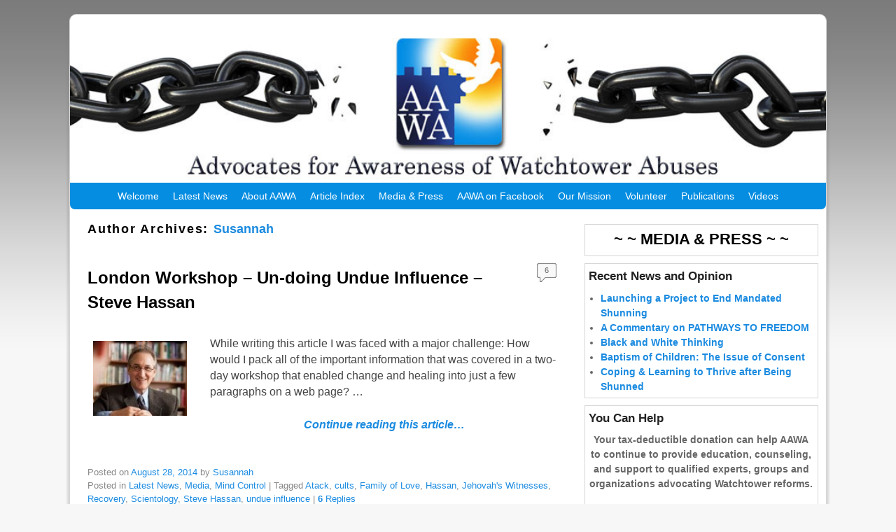

--- FILE ---
content_type: text/html; charset=UTF-8
request_url: https://www.aawa.co/author/susannah/
body_size: 12994
content:
<!DOCTYPE html>
<!--[if IE 7]>	<html id="ie7" lang="en-US"> <![endif]-->
<!--[if IE 8]>	<html id="ie8" lang="en-US"> <![endif]-->
<!--[if IE 9]>	<html id="ie9" lang="en-US"> <![endif]-->
<!--[if !(IE 6) | !(IE 7) | !(IE 8) ] | !(IE 9) ><!-->	<html lang="en-US"> <!--<![endif]-->
<head>
<meta charset="UTF-8" />
<meta name='viewport' content='width=device-width, initial-scale=1.0, maximum-scale=2.0, user-scalable=yes' />
<title>Susannah | AAWA.co</title>

<link rel="profile" href="http://gmpg.org/xfn/11" />
<link rel="pingback" href="https://www.aawa.co/xmlrpc.php" />
<!--[if lt IE 9]>
<script src="https://www.aawa.co/wp-content/themes/weaver-ii-pro/js/html5.js" type="text/javascript"></script>
<![endif]-->

<script type="text/javascript">var weaverIsMobile=false;var weaverIsSimMobile=false;var weaverIsStacked=false;var weaverThemeWidth=1080;var weaverMenuThreshold=640;var weaverHideMenuBar=false;var weaverMobileDisabled=false;var weaverFlowToBottom=false;var weaverHideTooltip=false;var weaverUseSuperfish=false;</script>
<meta name='robots' content='max-image-preview:large' />
<link rel="alternate" type="application/rss+xml" title="AAWA.co &raquo; Feed" href="https://www.aawa.co/feed/" />
<link rel="alternate" type="application/rss+xml" title="AAWA.co &raquo; Comments Feed" href="https://www.aawa.co/comments/feed/" />
<link rel="alternate" type="application/rss+xml" title="AAWA.co &raquo; Posts by Susannah Feed" href="https://www.aawa.co/author/susannah/feed/" />
<style id='wp-img-auto-sizes-contain-inline-css' type='text/css'>
img:is([sizes=auto i],[sizes^="auto," i]){contain-intrinsic-size:3000px 1500px}
/*# sourceURL=wp-img-auto-sizes-contain-inline-css */
</style>
<link rel='stylesheet' id='weaverii-main-style-sheet-css' href='https://www.aawa.co/wp-content/themes/weaver-ii-pro/style.min.css?ver=2.2.2' type='text/css' media='all' />
<link rel='stylesheet' id='weaverii-mobile-style-sheet-css' href='https://www.aawa.co/wp-content/themes/weaver-ii-pro/style-mobile.min.css?ver=2.2.2' type='text/css' media='all' />
<link rel='stylesheet' id='weaverii-style-sheet-css' href='https://www.aawa.co/wp-content/uploads/weaverii-subthemes/style-weaverii.css?ver=246' type='text/css' media='all' />
<style id='wp-emoji-styles-inline-css' type='text/css'>

	img.wp-smiley, img.emoji {
		display: inline !important;
		border: none !important;
		box-shadow: none !important;
		height: 1em !important;
		width: 1em !important;
		margin: 0 0.07em !important;
		vertical-align: -0.1em !important;
		background: none !important;
		padding: 0 !important;
	}
/*# sourceURL=wp-emoji-styles-inline-css */
</style>
<style id='wp-block-library-inline-css' type='text/css'>
:root{--wp-block-synced-color:#7a00df;--wp-block-synced-color--rgb:122,0,223;--wp-bound-block-color:var(--wp-block-synced-color);--wp-editor-canvas-background:#ddd;--wp-admin-theme-color:#007cba;--wp-admin-theme-color--rgb:0,124,186;--wp-admin-theme-color-darker-10:#006ba1;--wp-admin-theme-color-darker-10--rgb:0,107,160.5;--wp-admin-theme-color-darker-20:#005a87;--wp-admin-theme-color-darker-20--rgb:0,90,135;--wp-admin-border-width-focus:2px}@media (min-resolution:192dpi){:root{--wp-admin-border-width-focus:1.5px}}.wp-element-button{cursor:pointer}:root .has-very-light-gray-background-color{background-color:#eee}:root .has-very-dark-gray-background-color{background-color:#313131}:root .has-very-light-gray-color{color:#eee}:root .has-very-dark-gray-color{color:#313131}:root .has-vivid-green-cyan-to-vivid-cyan-blue-gradient-background{background:linear-gradient(135deg,#00d084,#0693e3)}:root .has-purple-crush-gradient-background{background:linear-gradient(135deg,#34e2e4,#4721fb 50%,#ab1dfe)}:root .has-hazy-dawn-gradient-background{background:linear-gradient(135deg,#faaca8,#dad0ec)}:root .has-subdued-olive-gradient-background{background:linear-gradient(135deg,#fafae1,#67a671)}:root .has-atomic-cream-gradient-background{background:linear-gradient(135deg,#fdd79a,#004a59)}:root .has-nightshade-gradient-background{background:linear-gradient(135deg,#330968,#31cdcf)}:root .has-midnight-gradient-background{background:linear-gradient(135deg,#020381,#2874fc)}:root{--wp--preset--font-size--normal:16px;--wp--preset--font-size--huge:42px}.has-regular-font-size{font-size:1em}.has-larger-font-size{font-size:2.625em}.has-normal-font-size{font-size:var(--wp--preset--font-size--normal)}.has-huge-font-size{font-size:var(--wp--preset--font-size--huge)}.has-text-align-center{text-align:center}.has-text-align-left{text-align:left}.has-text-align-right{text-align:right}.has-fit-text{white-space:nowrap!important}#end-resizable-editor-section{display:none}.aligncenter{clear:both}.items-justified-left{justify-content:flex-start}.items-justified-center{justify-content:center}.items-justified-right{justify-content:flex-end}.items-justified-space-between{justify-content:space-between}.screen-reader-text{border:0;clip-path:inset(50%);height:1px;margin:-1px;overflow:hidden;padding:0;position:absolute;width:1px;word-wrap:normal!important}.screen-reader-text:focus{background-color:#ddd;clip-path:none;color:#444;display:block;font-size:1em;height:auto;left:5px;line-height:normal;padding:15px 23px 14px;text-decoration:none;top:5px;width:auto;z-index:100000}html :where(.has-border-color){border-style:solid}html :where([style*=border-top-color]){border-top-style:solid}html :where([style*=border-right-color]){border-right-style:solid}html :where([style*=border-bottom-color]){border-bottom-style:solid}html :where([style*=border-left-color]){border-left-style:solid}html :where([style*=border-width]){border-style:solid}html :where([style*=border-top-width]){border-top-style:solid}html :where([style*=border-right-width]){border-right-style:solid}html :where([style*=border-bottom-width]){border-bottom-style:solid}html :where([style*=border-left-width]){border-left-style:solid}html :where(img[class*=wp-image-]){height:auto;max-width:100%}:where(figure){margin:0 0 1em}html :where(.is-position-sticky){--wp-admin--admin-bar--position-offset:var(--wp-admin--admin-bar--height,0px)}@media screen and (max-width:600px){html :where(.is-position-sticky){--wp-admin--admin-bar--position-offset:0px}}

/*# sourceURL=wp-block-library-inline-css */
</style><style id='global-styles-inline-css' type='text/css'>
:root{--wp--preset--aspect-ratio--square: 1;--wp--preset--aspect-ratio--4-3: 4/3;--wp--preset--aspect-ratio--3-4: 3/4;--wp--preset--aspect-ratio--3-2: 3/2;--wp--preset--aspect-ratio--2-3: 2/3;--wp--preset--aspect-ratio--16-9: 16/9;--wp--preset--aspect-ratio--9-16: 9/16;--wp--preset--color--black: #000000;--wp--preset--color--cyan-bluish-gray: #abb8c3;--wp--preset--color--white: #ffffff;--wp--preset--color--pale-pink: #f78da7;--wp--preset--color--vivid-red: #cf2e2e;--wp--preset--color--luminous-vivid-orange: #ff6900;--wp--preset--color--luminous-vivid-amber: #fcb900;--wp--preset--color--light-green-cyan: #7bdcb5;--wp--preset--color--vivid-green-cyan: #00d084;--wp--preset--color--pale-cyan-blue: #8ed1fc;--wp--preset--color--vivid-cyan-blue: #0693e3;--wp--preset--color--vivid-purple: #9b51e0;--wp--preset--gradient--vivid-cyan-blue-to-vivid-purple: linear-gradient(135deg,rgb(6,147,227) 0%,rgb(155,81,224) 100%);--wp--preset--gradient--light-green-cyan-to-vivid-green-cyan: linear-gradient(135deg,rgb(122,220,180) 0%,rgb(0,208,130) 100%);--wp--preset--gradient--luminous-vivid-amber-to-luminous-vivid-orange: linear-gradient(135deg,rgb(252,185,0) 0%,rgb(255,105,0) 100%);--wp--preset--gradient--luminous-vivid-orange-to-vivid-red: linear-gradient(135deg,rgb(255,105,0) 0%,rgb(207,46,46) 100%);--wp--preset--gradient--very-light-gray-to-cyan-bluish-gray: linear-gradient(135deg,rgb(238,238,238) 0%,rgb(169,184,195) 100%);--wp--preset--gradient--cool-to-warm-spectrum: linear-gradient(135deg,rgb(74,234,220) 0%,rgb(151,120,209) 20%,rgb(207,42,186) 40%,rgb(238,44,130) 60%,rgb(251,105,98) 80%,rgb(254,248,76) 100%);--wp--preset--gradient--blush-light-purple: linear-gradient(135deg,rgb(255,206,236) 0%,rgb(152,150,240) 100%);--wp--preset--gradient--blush-bordeaux: linear-gradient(135deg,rgb(254,205,165) 0%,rgb(254,45,45) 50%,rgb(107,0,62) 100%);--wp--preset--gradient--luminous-dusk: linear-gradient(135deg,rgb(255,203,112) 0%,rgb(199,81,192) 50%,rgb(65,88,208) 100%);--wp--preset--gradient--pale-ocean: linear-gradient(135deg,rgb(255,245,203) 0%,rgb(182,227,212) 50%,rgb(51,167,181) 100%);--wp--preset--gradient--electric-grass: linear-gradient(135deg,rgb(202,248,128) 0%,rgb(113,206,126) 100%);--wp--preset--gradient--midnight: linear-gradient(135deg,rgb(2,3,129) 0%,rgb(40,116,252) 100%);--wp--preset--font-size--small: 13px;--wp--preset--font-size--medium: 20px;--wp--preset--font-size--large: 36px;--wp--preset--font-size--x-large: 42px;--wp--preset--spacing--20: 0.44rem;--wp--preset--spacing--30: 0.67rem;--wp--preset--spacing--40: 1rem;--wp--preset--spacing--50: 1.5rem;--wp--preset--spacing--60: 2.25rem;--wp--preset--spacing--70: 3.38rem;--wp--preset--spacing--80: 5.06rem;--wp--preset--shadow--natural: 6px 6px 9px rgba(0, 0, 0, 0.2);--wp--preset--shadow--deep: 12px 12px 50px rgba(0, 0, 0, 0.4);--wp--preset--shadow--sharp: 6px 6px 0px rgba(0, 0, 0, 0.2);--wp--preset--shadow--outlined: 6px 6px 0px -3px rgb(255, 255, 255), 6px 6px rgb(0, 0, 0);--wp--preset--shadow--crisp: 6px 6px 0px rgb(0, 0, 0);}:where(.is-layout-flex){gap: 0.5em;}:where(.is-layout-grid){gap: 0.5em;}body .is-layout-flex{display: flex;}.is-layout-flex{flex-wrap: wrap;align-items: center;}.is-layout-flex > :is(*, div){margin: 0;}body .is-layout-grid{display: grid;}.is-layout-grid > :is(*, div){margin: 0;}:where(.wp-block-columns.is-layout-flex){gap: 2em;}:where(.wp-block-columns.is-layout-grid){gap: 2em;}:where(.wp-block-post-template.is-layout-flex){gap: 1.25em;}:where(.wp-block-post-template.is-layout-grid){gap: 1.25em;}.has-black-color{color: var(--wp--preset--color--black) !important;}.has-cyan-bluish-gray-color{color: var(--wp--preset--color--cyan-bluish-gray) !important;}.has-white-color{color: var(--wp--preset--color--white) !important;}.has-pale-pink-color{color: var(--wp--preset--color--pale-pink) !important;}.has-vivid-red-color{color: var(--wp--preset--color--vivid-red) !important;}.has-luminous-vivid-orange-color{color: var(--wp--preset--color--luminous-vivid-orange) !important;}.has-luminous-vivid-amber-color{color: var(--wp--preset--color--luminous-vivid-amber) !important;}.has-light-green-cyan-color{color: var(--wp--preset--color--light-green-cyan) !important;}.has-vivid-green-cyan-color{color: var(--wp--preset--color--vivid-green-cyan) !important;}.has-pale-cyan-blue-color{color: var(--wp--preset--color--pale-cyan-blue) !important;}.has-vivid-cyan-blue-color{color: var(--wp--preset--color--vivid-cyan-blue) !important;}.has-vivid-purple-color{color: var(--wp--preset--color--vivid-purple) !important;}.has-black-background-color{background-color: var(--wp--preset--color--black) !important;}.has-cyan-bluish-gray-background-color{background-color: var(--wp--preset--color--cyan-bluish-gray) !important;}.has-white-background-color{background-color: var(--wp--preset--color--white) !important;}.has-pale-pink-background-color{background-color: var(--wp--preset--color--pale-pink) !important;}.has-vivid-red-background-color{background-color: var(--wp--preset--color--vivid-red) !important;}.has-luminous-vivid-orange-background-color{background-color: var(--wp--preset--color--luminous-vivid-orange) !important;}.has-luminous-vivid-amber-background-color{background-color: var(--wp--preset--color--luminous-vivid-amber) !important;}.has-light-green-cyan-background-color{background-color: var(--wp--preset--color--light-green-cyan) !important;}.has-vivid-green-cyan-background-color{background-color: var(--wp--preset--color--vivid-green-cyan) !important;}.has-pale-cyan-blue-background-color{background-color: var(--wp--preset--color--pale-cyan-blue) !important;}.has-vivid-cyan-blue-background-color{background-color: var(--wp--preset--color--vivid-cyan-blue) !important;}.has-vivid-purple-background-color{background-color: var(--wp--preset--color--vivid-purple) !important;}.has-black-border-color{border-color: var(--wp--preset--color--black) !important;}.has-cyan-bluish-gray-border-color{border-color: var(--wp--preset--color--cyan-bluish-gray) !important;}.has-white-border-color{border-color: var(--wp--preset--color--white) !important;}.has-pale-pink-border-color{border-color: var(--wp--preset--color--pale-pink) !important;}.has-vivid-red-border-color{border-color: var(--wp--preset--color--vivid-red) !important;}.has-luminous-vivid-orange-border-color{border-color: var(--wp--preset--color--luminous-vivid-orange) !important;}.has-luminous-vivid-amber-border-color{border-color: var(--wp--preset--color--luminous-vivid-amber) !important;}.has-light-green-cyan-border-color{border-color: var(--wp--preset--color--light-green-cyan) !important;}.has-vivid-green-cyan-border-color{border-color: var(--wp--preset--color--vivid-green-cyan) !important;}.has-pale-cyan-blue-border-color{border-color: var(--wp--preset--color--pale-cyan-blue) !important;}.has-vivid-cyan-blue-border-color{border-color: var(--wp--preset--color--vivid-cyan-blue) !important;}.has-vivid-purple-border-color{border-color: var(--wp--preset--color--vivid-purple) !important;}.has-vivid-cyan-blue-to-vivid-purple-gradient-background{background: var(--wp--preset--gradient--vivid-cyan-blue-to-vivid-purple) !important;}.has-light-green-cyan-to-vivid-green-cyan-gradient-background{background: var(--wp--preset--gradient--light-green-cyan-to-vivid-green-cyan) !important;}.has-luminous-vivid-amber-to-luminous-vivid-orange-gradient-background{background: var(--wp--preset--gradient--luminous-vivid-amber-to-luminous-vivid-orange) !important;}.has-luminous-vivid-orange-to-vivid-red-gradient-background{background: var(--wp--preset--gradient--luminous-vivid-orange-to-vivid-red) !important;}.has-very-light-gray-to-cyan-bluish-gray-gradient-background{background: var(--wp--preset--gradient--very-light-gray-to-cyan-bluish-gray) !important;}.has-cool-to-warm-spectrum-gradient-background{background: var(--wp--preset--gradient--cool-to-warm-spectrum) !important;}.has-blush-light-purple-gradient-background{background: var(--wp--preset--gradient--blush-light-purple) !important;}.has-blush-bordeaux-gradient-background{background: var(--wp--preset--gradient--blush-bordeaux) !important;}.has-luminous-dusk-gradient-background{background: var(--wp--preset--gradient--luminous-dusk) !important;}.has-pale-ocean-gradient-background{background: var(--wp--preset--gradient--pale-ocean) !important;}.has-electric-grass-gradient-background{background: var(--wp--preset--gradient--electric-grass) !important;}.has-midnight-gradient-background{background: var(--wp--preset--gradient--midnight) !important;}.has-small-font-size{font-size: var(--wp--preset--font-size--small) !important;}.has-medium-font-size{font-size: var(--wp--preset--font-size--medium) !important;}.has-large-font-size{font-size: var(--wp--preset--font-size--large) !important;}.has-x-large-font-size{font-size: var(--wp--preset--font-size--x-large) !important;}
/*# sourceURL=global-styles-inline-css */
</style>

<style id='classic-theme-styles-inline-css' type='text/css'>
/*! This file is auto-generated */
.wp-block-button__link{color:#fff;background-color:#32373c;border-radius:9999px;box-shadow:none;text-decoration:none;padding:calc(.667em + 2px) calc(1.333em + 2px);font-size:1.125em}.wp-block-file__button{background:#32373c;color:#fff;text-decoration:none}
/*# sourceURL=/wp-includes/css/classic-themes.min.css */
</style>
<script type="text/javascript" src="https://www.aawa.co/wp-includes/js/jquery/jquery.min.js?ver=3.7.1" id="jquery-core-js"></script>
<script type="text/javascript" src="https://www.aawa.co/wp-includes/js/jquery/jquery-migrate.min.js?ver=3.4.1" id="jquery-migrate-js"></script>
<link rel="https://api.w.org/" href="https://www.aawa.co/wp-json/" /><link rel="alternate" title="JSON" type="application/json" href="https://www.aawa.co/wp-json/wp/v2/users/676" /><link rel="EditURI" type="application/rsd+xml" title="RSD" href="https://www.aawa.co/xmlrpc.php?rsd" />
<meta name="generator" content="WordPress 6.9" />

<!-- This site is using Weaver II Pro 2.2.2 (246) subtheme: Twenty Ten -->
<!-- Page ID: 4626 -->


<!--[if lte IE 8]>
<style type="text/css" media="screen">
#wrapper,#branding,#colophon,#content, #content .post,
#sidebar_primary,#sidebar_right,#sidebar_left,.sidebar_top,.sidebar_bottom,.sidebar_extra,
#first,#second,#third,#fourth,
#commentform input:focus,#commentform textarea:focus,#respond input#submit {
		behavior: url(https://www.aawa.co/wp-content/themes/weaver-ii-pro/js/PIE/PIE.php) !important; position:relative;
}
</style>
<![endif]-->

<!-- End of Weaver II options -->
<style type="text/css">.recentcomments a{display:inline !important;padding:0 !important;margin:0 !important;}</style>		<style type="text/css" id="wp-custom-css">
			/*
Welcome to Custom CSS!

CSS (Cascading Style Sheets) is a kind of code that tells the browser how
to render a web page. You may delete these comments and get started with
your customizations.

By default, your stylesheet will be loaded after the theme stylesheets,
which means that your rules can take precedence and override the theme CSS
rules. Just write here what you want to change, you don't need to copy all
your theme's stylesheet content.
*/
#home-vid {
	float: right;
	width: 640px;
	margin: 30px 0 0 60px;
}

#right-vid {
	float: right;
	width: 340px;
	margin: 10px 0 0 10px;
}

blockquote {
	font-style: italic;
	font-weight: normal;
	margin: 0 3em;
	background-color: transparent;
	padding: 5px 10px 0;
}

#biblequote {
	padding: 0 40px 10px;
	color: #137FE9;
	font-family: Georgia, "Times New Roman", serif;
	font-size: 110%;
	font-style: italic;
	font-weight: 500;
	text-shadow: 1px 1px #000;
}

#wtquote {
	padding: 0 40px 10px;
	color: #888;
	font-family: Georgia, "Times New Roman", serif;
	font-size: 105%;
	font-weight: 400;
	text-shadow: 1px 1px #000;
}

#largepullquote {
	padding: 5px 15px;
	color: #137FE9;
	font-size: 130%;
	text-shadow: 2px 2px #ff0000;
}

#footnotes {
	font-size: 80%;
}

#supportform {
	border: 2px solid maroon;
	background: #c8e7fa;
	margin: 25px;
	padding: 20px 0;
}

#supportform2 {
	clear: both;
	font-weight: bold;
	border: 2px solid maroon;
	background: transparent;
	margin: 25px;
	padding: 20px 0;
}

#breakpoint {
	clear: both;
	width: 50%;
	float: left;
	margin: 0;
	padding: 15px 0;
	background: transparent;
}

#simplebox {
	clear: both;
	border: 2px solid blue;
	margin: 10px 40px 20px;
	padding: 10px 20px 0;
}

#simplebox2 {
	clear: both;
	border: 3px solid red;
	margin: 5px 40px 20px;
	padding: 10px 20px;
}

#minibreak {
	padding: 5px 0;
}		</style>
		</head>

<body class="archive author author-susannah author-676 wp-theme-weaver-ii-pro not-logged-in weaver-desktop weaver-mobile-smart-nostack">
<a href="#page-bottom" id="page-top">&darr;</a> <!-- add custom CSS to use this page-bottom link -->
<div id="wrapper" class="hfeed">
<div id="wrap-header">
	<header id="branding" role="banner"><div id="branding-content">
		<div id="site-logo"></div>
		<div id="site-logo-link" onclick="location.href='https://www.aawa.co/';"></div>

		<div class="title-description-xhtml">
			<h1 id="site-title" ><span><a href="https://www.aawa.co/" title="AAWA.co" rel="home">AAWA.co</a></span></h1>
			<h2 id="site-description"> An international association providing support for those affected by the Watchtower Society.</h2>
            <div id="header-extra-html"><meta name="google-translate-customization"</div>
    		</div>

		<div id="header_image">
                <a href="https://www.aawa.co/" title="AAWA.co" rel="home">
                              <img src="https://www.aawa.co/wp-content/uploads/2013/04/cropped-aawa-co-banner2.jpg" width="940" height="188" alt="AAWA.co" />
        </a>
		</div><!-- #header_image -->
	</div></header><!-- #branding-content, #branding -->
<div id="wrap-bottom-menu">
<div id="mobile-bottom-nav" class="mobile_menu_bar" style="padding:5px 10px 5px 10px;clear:both;">
	<div style="margin-bottom:20px;">
<span class="mobile-home-link">
	<a href="https://www.aawa.co/" title="AAWA.co" rel="home">Home</a></span>
	<span class="mobile-menu-link"><a href="javascript:void(null);" onclick="weaverii_ToggleMenu(document.getElementById('nav-bottom-menu'), this, 'Menu &darr;', 'Menu &uarr;')">Menu &darr;</a></span></div>
</div>
		<div class="skip-link"><a class="assistive-text" href="#content" title="">Skip to primary content</a></div>
			<div class="skip-link"><a class="assistive-text" href="#sidebar_primary" title="">Skip to secondary content</a></div>
				<div id="nav-bottom-menu"><nav id="access" class="menu_bar" role="navigation">
<div class="menu"><ul id="menu-primary" class="menu"><li id="menu-item-50" class="menu-item menu-item-type-post_type menu-item-object-page menu-item-50"><a href="https://www.aawa.co/welcome/">Welcome</a></li>
<li id="menu-item-5275" class="menu-item menu-item-type-taxonomy menu-item-object-category menu-item-5275"><a href="https://www.aawa.co/category/blog/">Latest News</a></li>
<li id="menu-item-56" class="menu-item menu-item-type-post_type menu-item-object-page menu-item-has-children menu-item-56"><a href="https://www.aawa.co/about-aawa/">About AAWA</a>
<ul class="sub-menu">
	<li id="menu-item-5103" class="menu-item menu-item-type-post_type menu-item-object-page menu-item-5103"><a href="https://www.aawa.co/about-aawa/">About AAWA</a></li>
	<li id="menu-item-5276" class="menu-item menu-item-type-post_type menu-item-object-page menu-item-5276"><a href="https://www.aawa.co/aawas-plan-of-action/">AAWA&#8217;s Plan of Action</a></li>
	<li id="menu-item-5297" class="menu-item menu-item-type-post_type menu-item-object-page menu-item-5297"><a href="https://www.aawa.co/aawas-successes/">AAWA&#8217;s Successes</a></li>
	<li id="menu-item-541" class="menu-item menu-item-type-post_type menu-item-object-page menu-item-541"><a href="https://www.aawa.co/about-aawa/how-you-can-help/">How You Can Help</a></li>
	<li id="menu-item-78" class="menu-item menu-item-type-post_type menu-item-object-page menu-item-78"><a href="https://www.aawa.co/about-aawa/contact-us/">Contacts</a></li>
	<li id="menu-item-47" class="menu-item menu-item-type-post_type menu-item-object-page menu-item-47"><a href="https://www.aawa.co/about-aawa/faqs/">FAQs</a></li>
	<li id="menu-item-1091" class="menu-item menu-item-type-post_type menu-item-object-page menu-item-1091"><a href="https://www.aawa.co/about-aawa/comment-guidelines/">Comment Guidelines</a></li>
	<li id="menu-item-904" class="menu-item menu-item-type-post_type menu-item-object-page menu-item-904"><a href="https://www.aawa.co/about-aawa/privacy-policy/">Privacy Policy</a></li>
	<li id="menu-item-887" class="menu-item menu-item-type-post_type menu-item-object-page menu-item-887"><a href="https://www.aawa.co/about-aawa/terms-of-use/">Terms of Use</a></li>
</ul>
</li>
<li id="menu-item-1894" class="menu-item menu-item-type-post_type menu-item-object-page menu-item-1894"><a href="https://www.aawa.co/article-index/">Article Index</a></li>
<li id="menu-item-4063" class="menu-item menu-item-type-post_type menu-item-object-page menu-item-4063"><a href="https://www.aawa.co/media-press/">Media &#038; Press</a></li>
<li id="menu-item-2471" class="menu-item menu-item-type-custom menu-item-object-custom menu-item-2471"><a href="https://www.facebook.com/AAWA.Official.Page">AAWA on Facebook</a></li>
<li id="menu-item-67" class="menu-item menu-item-type-post_type menu-item-object-page menu-item-has-children menu-item-67"><a href="https://www.aawa.co/mission-statement/">Our Mission</a>
<ul class="sub-menu">
	<li id="menu-item-5105" class="menu-item menu-item-type-post_type menu-item-object-page menu-item-5105"><a href="https://www.aawa.co/mission-statement/">Mission Statement</a></li>
	<li id="menu-item-66" class="menu-item menu-item-type-post_type menu-item-object-page menu-item-66"><a href="https://www.aawa.co/our-open-offer/">Our Open Offer</a></li>
</ul>
</li>
<li id="menu-item-73" class="menu-item menu-item-type-post_type menu-item-object-page menu-item-73"><a href="https://www.aawa.co/volunteer/">Volunteer</a></li>
<li id="menu-item-480" class="menu-item menu-item-type-post_type menu-item-object-page menu-item-has-children menu-item-480"><a href="https://www.aawa.co/publications/">Publications</a>
<ul class="sub-menu">
	<li id="menu-item-481" class="menu-item menu-item-type-post_type menu-item-object-page menu-item-481"><a href="https://www.aawa.co/publications/flyers-and-handouts/">Flyers and Handouts</a></li>
	<li id="menu-item-1347" class="menu-item menu-item-type-post_type menu-item-object-page menu-item-1347"><a href="https://www.aawa.co/publications/aawa-newsletter/">AAWA Newsletters</a></li>
</ul>
</li>
<li id="menu-item-1842" class="menu-item menu-item-type-post_type menu-item-object-page menu-item-1842"><a href="https://www.aawa.co/aawa-videos-english/">Videos</a></li>
</ul></div>		</nav></div><!-- #access --></div> <!-- #wrap-bottom-menu -->
</div> <!-- #wrap-header -->
	<div id="main">
		<div id="container_wrap" class="container-author equal_height right-1-col">
		<section id="container">
			<div id="content" role="main">

			
				
				<header class="page-header archive-title">
					<h1 class="page-title author author-title"><span class="author-title-label">Author Archives: </span><span class="vcard"><a class="url fn n" href="https://www.aawa.co/author/susannah/" title="Susannah" rel="me">Susannah</a></span></h1>
				</header>

				
				
					<article id="post-4626" class="content-default post-odd post-order-1 post-4626 post type-post status-publish format-standard has-post-thumbnail hentry category-blog category-media category-mind-control tag-atack tag-cults tag-family-of-love tag-hassan tag-jehovahs-witnesses tag-recovery tag-scientology tag-steve-hassan tag-undue-influence">
		<header class="entry-header">
		<div class="entry-hdr"><h2 class="entry-title">	<a href="https://www.aawa.co/blog/london-workshop-un-doing-undue-influence-steve-hassan/" title="Permalink to London Workshop &#8211; Un-doing Undue Influence &#8211; Steve Hassan" rel="bookmark">London Workshop &#8211; Un-doing Undue Influence &#8211; Steve Hassan</a>
</h2></div>

			<div class="entry-meta">
							</div><!-- .entry-meta -->
			<div class="comments-link comments-bubble">
<a href="https://www.aawa.co/blog/london-workshop-un-doing-undue-influence-steve-hassan/#comments">6</a>			</div>
		</header><!-- .entry-header -->
		<div class="entry-summary"> <!-- EXCERPT -->
            <span class='featured-image'><a href="https://www.aawa.co/blog/london-workshop-un-doing-undue-influence-steve-hassan/" title="Permalink to London Workshop &#8211; Un-doing Undue Influence &#8211; Steve Hassan" rel="bookmark"><img width="150" height="120" src="https://www.aawa.co/wp-content/uploads/2014/08/Hassan-web-site-photo-10-18-10Mind0494-150x120.jpg" class="attachment-thumbnail size-thumbnail wp-post-image" alt="Steve Hassan" decoding="async" /></a></span>
<p>While writing this article I was faced with a major challenge: How would I pack all of the important information that was covered in a two-day workshop that enabled change and healing into just a few paragraphs on a web page? &hellip; <a class="more-link" href="https://www.aawa.co/blog/london-workshop-un-doing-undue-influence-steve-hassan/"><center><em>Continue reading this article&#8230;</em></center><br /></a></p>
		</div><!-- .entry-summary -->

		<footer class="entry-utility">
			<div class="meta-info-wrap">
			<span class="sep posted-on">Posted on </span><a href="https://www.aawa.co/blog/london-workshop-un-doing-undue-influence-steve-hassan/" title="10:19 pm" rel="bookmark"><time class="entry-date" datetime="2014-08-28T22:19:39+00:00">August 28, 2014</time></a><span class="by-author"> <span class="sep"> by </span> <span class="author vcard"><a class="url fn n" href="https://www.aawa.co/author/susannah/" title="View all posts by Susannah" rel="author">Susannah</a></span></span><span class="updated">September 1, 2014</span>
			</div><!-- .entry-meta-icons --><div class="meta-info-wrap">
			<span class="cat-links">
<span class="entry-utility-prep entry-utility-prep-cat-links">Posted in</span> <a href="https://www.aawa.co/category/blog/" rel="category tag">Latest News</a>, <a href="https://www.aawa.co/category/media/" rel="category tag">Media</a>, <a href="https://www.aawa.co/category/mind-control/" rel="category tag">Mind Control</a>			</span>
			<span class="sep"> | </span>
			<span class="tag-links">
<span class="entry-utility-prep entry-utility-prep-tag-links">Tagged</span> <a href="https://www.aawa.co/tag/atack/" rel="tag">Atack</a>, <a href="https://www.aawa.co/tag/cults/" rel="tag">cults</a>, <a href="https://www.aawa.co/tag/family-of-love/" rel="tag">Family of Love</a>, <a href="https://www.aawa.co/tag/hassan/" rel="tag">Hassan</a>, <a href="https://www.aawa.co/tag/jehovahs-witnesses/" rel="tag">Jehovah's Witnesses</a>, <a href="https://www.aawa.co/tag/recovery/" rel="tag">Recovery</a>, <a href="https://www.aawa.co/tag/scientology/" rel="tag">Scientology</a>, <a href="https://www.aawa.co/tag/steve-hassan/" rel="tag">Steve Hassan</a>, <a href="https://www.aawa.co/tag/undue-influence/" rel="tag">undue influence</a>			</span>
			<span class="sep"> | </span>
			<span class="comments-link"><a href="https://www.aawa.co/blog/london-workshop-un-doing-undue-influence-steve-hassan/#comments"><b>6</b> Replies</a></span>
	</div><!-- .entry-meta-icons -->
		</footer><!-- #entry-utility -->
	</article><!-- #post-4626 -->

			
			</div><!-- #content -->
		</section><!-- #container -->
		</div><!-- #container_wrap -->

	<div id="sidebar_wrap_right" class="right-1-col equal_height">
	<div id="sidebar_primary" class="widget-area weaver-clear" role="complementary">
<aside id="text-5" class="widget widget_text">			<div class="textwidget"><a href="https://www.aawa.co/media-press/ "><center><h2>~  ~ MEDIA & PRESS ~ ~</b></center></h2></div>
		</aside>
		<aside id="recent-posts-2" class="widget widget_recent_entries">
		<h3 class="widget-title">Recent News and Opinion</h3>
		<ul>
											<li>
					<a href="https://www.aawa.co/blog/a-new-collaborative-effort-to-bring-an-end-to-mandated-shunning-is-launched/">Launching a Project to End Mandated Shunning</a>
									</li>
											<li>
					<a href="https://www.aawa.co/blog/a-commentary-on-pathways-to-freedom/">A Commentary on PATHWAYS TO FREEDOM</a>
									</li>
											<li>
					<a href="https://www.aawa.co/blog/black-and-white-thinking/">Black and White Thinking</a>
									</li>
											<li>
					<a href="https://www.aawa.co/blog/baptism-of-children-the-issue-of-consent/">Baptism of Children: The Issue of Consent</a>
									</li>
											<li>
					<a href="https://www.aawa.co/blog/coping-learning-to-thrive-after-being-shunned/">Coping &#038; Learning to Thrive after Being Shunned</a>
									</li>
					</ul>

		</aside><aside id="text-12" class="widget widget_text"><h3 class="widget-title">You Can Help</h3>			<div class="textwidget"><p style="text-align:center"><b>Your tax-deductible donation can help AAWA to continue to provide education, counseling, and support to qualified experts, groups and organizations advocating Watchtower reforms.</b></p>

<div style="text-align:center"><form action="https://www.paypal.com/cgi-bin/webscr" method="post" target="_top">
<input type="hidden" name="cmd" value="_s-xclick">
<input type="hidden" name="hosted_button_id" value="GQKY34Y27H2BE">
<input type="image" src="https://www.paypalobjects.com/en_US/i/btn/btn_donateCC_LG.gif" border="0" name="submit" alt="PayPal - The safer, easier way to pay online!">
<img alt="" border="0" src="https://www.paypalobjects.com/en_US/i/scr/pixel.gif" width="1" height="1">
</form>
</div>
<br />
<p style="text-align:center"><b><a href="https://www.aawa.co/donate/" target="_blank">CLICK HERE FOR MORE INFORMATION</b></a></p></div>
		</aside><aside id="text-11" class="widget widget_text"><h3 class="widget-title">Jehovah&#8217;s Witnesses Crime Map</h3>			<div class="textwidget"><a href="https://www.aawa.co/jw-crime-map/"><img class="aligncenter size-full wp-image-5653" src="https://www.aawa.co/wp-content/uploads/2015/03/Crime-Map-logo.jpg" alt="JW Crime Map" width="400" height="227" /></a>
<center><b><i>Shocking! Unbelievable! 
Incredible! True!<br />
Click on this map to see for yourself!
</i></b></center>




</div>
		</aside><aside id="pages-2" class="widget widget_pages"><h3 class="widget-title">Directory</h3>
			<ul>
				<li class="page_item page-item-2343"><a href="https://www.aawa.co/shameful-shunning-in-english-and-dutch/">&#8220;Shameful Shunning&#8221; &#8211; in English and Dutch</a></li>
<li class="page_item page-item-8126"><a href="https://www.aawa.co/stop-mandated-shunning-research-update/">&#8220;Stop Mandated Shunning&#8221; Research Update</a></li>
<li class="page_item page-item-1821"><a href="https://www.aawa.co/aawa-videos-english/">AAWA Videos</a></li>
<li class="page_item page-item-5234"><a href="https://www.aawa.co/aawas-plan-of-action/">AAWA&#8217;s Plan of Action</a></li>
<li class="page_item page-item-5252"><a href="https://www.aawa.co/aawas-successes/">AAWA&#8217;s Successes</a></li>
<li class="page_item page-item-52 page_item_has_children"><a href="https://www.aawa.co/about-aawa/">About AAWA</a>
<ul class='children'>
	<li class="page_item page-item-1086"><a href="https://www.aawa.co/about-aawa/comment-guidelines/">Comment Guidelines</a></li>
	<li class="page_item page-item-74"><a href="https://www.aawa.co/about-aawa/contact-us/">Contact Us</a></li>
	<li class="page_item page-item-32"><a href="https://www.aawa.co/about-aawa/faqs/">FAQs</a></li>
	<li class="page_item page-item-524"><a href="https://www.aawa.co/about-aawa/how-you-can-help/">How You Can Help</a></li>
	<li class="page_item page-item-888"><a href="https://www.aawa.co/about-aawa/privacy-policy/">Privacy Policy</a></li>
	<li class="page_item page-item-876"><a href="https://www.aawa.co/about-aawa/terms-of-use/">Terms of Use</a></li>
</ul>
</li>
<li class="page_item page-item-1892"><a href="https://www.aawa.co/article-index/">Article Index</a></li>
<li class="page_item page-item-2857"><a href="https://www.aawa.co/audio-manager/">Audio Manager</a></li>
<li class="page_item page-item-28"><a href="https://www.aawa.co/donate/">Donate</a></li>
<li class="page_item page-item-146"><a href="https://www.aawa.co/join-us-on-facebook/">Join Us on Facebook</a></li>
<li class="page_item page-item-5362"><a href="https://www.aawa.co/jw-crime-map/">JW Crime Map</a></li>
<li class="page_item page-item-2360"><a href="https://www.aawa.co/lostracisme-honteux-en-mille-mots/">L&#8217;ostracisme honteux en mille mots</a></li>
<li class="page_item page-item-4014"><a href="https://www.aawa.co/media-press/">Media &#038; Press</a></li>
<li class="page_item page-item-58"><a href="https://www.aawa.co/mission-statement/">Mission Statement</a></li>
<li class="page_item page-item-61"><a href="https://www.aawa.co/our-open-offer/">Our Open Offer</a></li>
<li class="page_item page-item-360 page_item_has_children"><a href="https://www.aawa.co/publications/">Publications</a>
<ul class='children'>
	<li class="page_item page-item-334"><a href="https://www.aawa.co/publications/aawa-newsletter/">AAWA Newsletters</a></li>
	<li class="page_item page-item-363"><a href="https://www.aawa.co/publications/flyers-and-handouts/">Flyers and Handouts</a></li>
</ul>
</li>
<li class="page_item page-item-68"><a href="https://www.aawa.co/volunteer/">Volunteer</a></li>
<li class="page_item page-item-23"><a href="https://www.aawa.co/welcome/">Welcome</a></li>
			</ul>

			</aside><aside id="recent-comments-2" class="widget widget_recent_comments"><h3 class="widget-title">Recent Comments</h3><ul id="recentcomments"><li class="recentcomments"><span class="comment-author-link"><a href="http://Aawa" class="url" rel="ugc external nofollow">AJ</a></span> on <a href="https://www.aawa.co/open-house/special-topics/psychological-child-abuse/truth-be-told-press-release/#comment-3561">TRUTH BE TOLD &#8211; Press Release</a></li><li class="recentcomments"><span class="comment-author-link">Xaq D.</span> on <a href="https://www.aawa.co/blog/love-sex-what-ive-learned-since-leaving-watchtower/#comment-3176">Love &#038; Sex: What I’ve Learned Since Leaving Watchtower</a></li><li class="recentcomments"><span class="comment-author-link">Donald Brown</span> on <a href="https://www.aawa.co/blog/the-toxic-residue-from-watchtowers-shunning-policy/#comment-2655">The Toxic Residue from Watchtower&#8217;s Shunning Policy</a></li><li class="recentcomments"><span class="comment-author-link">Keith Bryant</span> on <a href="https://www.aawa.co/jw-crime-map/#comment-2444">JW Crime Map</a></li><li class="recentcomments"><span class="comment-author-link">Linda Carol Combest Carter</span> on <a href="https://www.aawa.co/blog/a-commentary-on-pathways-to-freedom/#comment-2123">A Commentary on PATHWAYS TO FREEDOM</a></li></ul></aside><aside id="search-2" class="widget widget_search"><h3 class="widget-title">Search AAWA.co</h3><form role="search" style="background:transparent;" method="get" class="searchform" action="https://www.aawa.co/" >
	<label class="screen-reader-text" for="s">Search for:</label>
	<input type="search" value="" name="s" id="s" placeholder="Search by subject or keyword" />
	<input class="searchformimg" type="image" src="/wp-content/themes/weaver-ii-pro/images/go_button.gif" alt="Search" />
	</form></aside><aside id="archives-2" class="widget widget_archive"><h3 class="widget-title">Archives</h3>		<label class="screen-reader-text" for="archives-dropdown-2">Archives</label>
		<select id="archives-dropdown-2" name="archive-dropdown">
			
			<option value="">Select Month</option>
				<option value='https://www.aawa.co/2023/09/'> September 2023 </option>
	<option value='https://www.aawa.co/2021/05/'> May 2021 </option>
	<option value='https://www.aawa.co/2020/02/'> February 2020 </option>
	<option value='https://www.aawa.co/2019/04/'> April 2019 </option>
	<option value='https://www.aawa.co/2018/04/'> April 2018 </option>
	<option value='https://www.aawa.co/2018/03/'> March 2018 </option>
	<option value='https://www.aawa.co/2018/02/'> February 2018 </option>
	<option value='https://www.aawa.co/2018/01/'> January 2018 </option>
	<option value='https://www.aawa.co/2017/09/'> September 2017 </option>
	<option value='https://www.aawa.co/2017/02/'> February 2017 </option>
	<option value='https://www.aawa.co/2016/12/'> December 2016 </option>
	<option value='https://www.aawa.co/2016/10/'> October 2016 </option>
	<option value='https://www.aawa.co/2016/08/'> August 2016 </option>
	<option value='https://www.aawa.co/2016/07/'> July 2016 </option>
	<option value='https://www.aawa.co/2016/06/'> June 2016 </option>
	<option value='https://www.aawa.co/2016/04/'> April 2016 </option>
	<option value='https://www.aawa.co/2016/03/'> March 2016 </option>
	<option value='https://www.aawa.co/2016/02/'> February 2016 </option>
	<option value='https://www.aawa.co/2016/01/'> January 2016 </option>
	<option value='https://www.aawa.co/2015/12/'> December 2015 </option>
	<option value='https://www.aawa.co/2015/11/'> November 2015 </option>
	<option value='https://www.aawa.co/2015/10/'> October 2015 </option>
	<option value='https://www.aawa.co/2015/09/'> September 2015 </option>
	<option value='https://www.aawa.co/2015/08/'> August 2015 </option>
	<option value='https://www.aawa.co/2015/07/'> July 2015 </option>
	<option value='https://www.aawa.co/2015/06/'> June 2015 </option>
	<option value='https://www.aawa.co/2015/02/'> February 2015 </option>
	<option value='https://www.aawa.co/2015/01/'> January 2015 </option>
	<option value='https://www.aawa.co/2014/12/'> December 2014 </option>
	<option value='https://www.aawa.co/2014/11/'> November 2014 </option>
	<option value='https://www.aawa.co/2014/10/'> October 2014 </option>
	<option value='https://www.aawa.co/2014/09/'> September 2014 </option>
	<option value='https://www.aawa.co/2014/08/'> August 2014 </option>
	<option value='https://www.aawa.co/2014/07/'> July 2014 </option>
	<option value='https://www.aawa.co/2014/06/'> June 2014 </option>
	<option value='https://www.aawa.co/2014/05/'> May 2014 </option>
	<option value='https://www.aawa.co/2014/04/'> April 2014 </option>
	<option value='https://www.aawa.co/2014/03/'> March 2014 </option>
	<option value='https://www.aawa.co/2014/02/'> February 2014 </option>
	<option value='https://www.aawa.co/2014/01/'> January 2014 </option>
	<option value='https://www.aawa.co/2013/12/'> December 2013 </option>
	<option value='https://www.aawa.co/2013/11/'> November 2013 </option>
	<option value='https://www.aawa.co/2013/10/'> October 2013 </option>
	<option value='https://www.aawa.co/2013/09/'> September 2013 </option>
	<option value='https://www.aawa.co/2013/07/'> July 2013 </option>
	<option value='https://www.aawa.co/2013/06/'> June 2013 </option>
	<option value='https://www.aawa.co/2013/05/'> May 2013 </option>
	<option value='https://www.aawa.co/2013/04/'> April 2013 </option>

		</select>

			<script type="text/javascript">
/* <![CDATA[ */

( ( dropdownId ) => {
	const dropdown = document.getElementById( dropdownId );
	function onSelectChange() {
		setTimeout( () => {
			if ( 'escape' === dropdown.dataset.lastkey ) {
				return;
			}
			if ( dropdown.value ) {
				document.location.href = dropdown.value;
			}
		}, 250 );
	}
	function onKeyUp( event ) {
		if ( 'Escape' === event.key ) {
			dropdown.dataset.lastkey = 'escape';
		} else {
			delete dropdown.dataset.lastkey;
		}
	}
	function onClick() {
		delete dropdown.dataset.lastkey;
	}
	dropdown.addEventListener( 'keyup', onKeyUp );
	dropdown.addEventListener( 'click', onClick );
	dropdown.addEventListener( 'change', onSelectChange );
})( "archives-dropdown-2" );

//# sourceURL=WP_Widget_Archives%3A%3Awidget
/* ]]> */
</script>
</aside><aside id="categories-2" class="widget widget_categories"><h3 class="widget-title">Categories</h3><form action="https://www.aawa.co" method="get"><label class="screen-reader-text" for="cat">Categories</label><select  name='cat' id='cat' class='postform'>
	<option value='-1'>Select Category</option>
	<option class="level-0" value="31">Anxiety, Fears and Phobias</option>
	<option class="level-0" value="26">Blood</option>
	<option class="level-0" value="153">Book Reviews</option>
	<option class="level-0" value="22">Child Physical Abuse</option>
	<option class="level-0" value="27">Education</option>
	<option class="level-0" value="157">Featured</option>
	<option class="level-0" value="169">French Translations</option>
	<option class="level-0" value="91">Gender Abuse</option>
	<option class="level-0" value="7">Inside AAWA</option>
	<option class="level-0" value="2">Latest News</option>
	<option class="level-0" value="5">Legal Cases</option>
	<option class="level-0" value="75">Media</option>
	<option class="level-0" value="41">Mind Control</option>
	<option class="level-0" value="4">Objectives</option>
	<option class="level-0" value="3">Personal Stories</option>
	<option class="level-0" value="20">Personal Stories</option>
	<option class="level-0" value="122">Press Releases</option>
	<option class="level-0" value="24">Psychological and Emotional Child Abuse</option>
	<option class="level-0" value="34">Publications</option>
	<option class="level-0" value="23">Sexual Child Abuse</option>
	<option class="level-0" value="28">Shunning</option>
	<option class="level-0" value="170">Spanish Translations</option>
	<option class="level-0" value="25">Spousal Abuse</option>
	<option class="level-0" value="30">Starting Over</option>
	<option class="level-0" value="37">Support Forum</option>
	<option class="level-0" value="187">Undue Influence</option>
	<option class="level-0" value="8">Watchtower Doctrines</option>
	<option class="level-0" value="29">Who am I? Recovery</option>
	<option class="level-0" value="90">Women&#8217;s Rights</option>
</select>
</form><script type="text/javascript">
/* <![CDATA[ */

( ( dropdownId ) => {
	const dropdown = document.getElementById( dropdownId );
	function onSelectChange() {
		setTimeout( () => {
			if ( 'escape' === dropdown.dataset.lastkey ) {
				return;
			}
			if ( dropdown.value && parseInt( dropdown.value ) > 0 && dropdown instanceof HTMLSelectElement ) {
				dropdown.parentElement.submit();
			}
		}, 250 );
	}
	function onKeyUp( event ) {
		if ( 'Escape' === event.key ) {
			dropdown.dataset.lastkey = 'escape';
		} else {
			delete dropdown.dataset.lastkey;
		}
	}
	function onClick() {
		delete dropdown.dataset.lastkey;
	}
	dropdown.addEventListener( 'keyup', onKeyUp );
	dropdown.addEventListener( 'click', onClick );
	dropdown.addEventListener( 'change', onSelectChange );
})( "cat" );

//# sourceURL=WP_Widget_Categories%3A%3Awidget
/* ]]> */
</script>
</aside><aside id="text-6" class="widget widget_text"><h3 class="widget-title">Please Note . . .</h3>			<div class="textwidget"><p style="text-align: center; font-weight:bold;margin: 0 20;">AAWA.co will no longer be offering individual registrations on this website. Any exceptions will be managed by the Webmaster.<br />
 <em>All non-administrative registrations have been deleted.</em><br />
We encourage you to use our automatic blog subscription signup [Subscribe] in this panel to be informed about new articles and other announcements.<br />
You may also click the "followup" buttons after any Comments you make. You will be automatically notified of any additional replies or new comments.</p>
</div>
		</aside>	</div><!-- #sidebar_primary .widget-area -->
	</div><!-- #sidebar_wrap_right -->
    <div class='weaver-clear'></div></div><!-- #main -->
	<footer id="colophon" role="contentinfo">
	  <div>

	<div id="sidebar_wrap_footer" class="three">
	<div class='widget-in-footer'><div id="first" class="widget-area" role="complementary">
		<aside id="text-7" class="widget widget_text">			<div class="textwidget"><center><b>Copyright © 2013-2015 - AAWA<br />
Advocates for Awareness of Watchtower Abuses.<br /> All rights reserved. </b><br /></center>
</div>
		</aside>	</div></div><!-- #first .widget-area -->
	
	
		<div class='widget-in-footer'><div id="third" class="widget-area" role="complementary">
		<aside id="text-9" class="widget widget_text">			<div class="textwidget"><center><b><i>Website technical problems?
Please email: webmaster@aawa.co</i></b></center></div>
		</aside>	</div></div><!-- #third .widget-area -->
			<div class='widget-in-footer'><div id="fourth" class="widget-area" role="complementary">
		<aside id="text-8" class="widget widget_text">			<div class="textwidget"><center><h3><a href="https://www.aawa.co/about-aawa/terms-of-use/">Terms of Use</a> ~ ~ ~ <a href="https://www.aawa.co/about-aawa/privacy-policy/">Privacy Policy</a></h3>
<i><b>Please address all inquiries or other correspondence to: editor@aawa.co</b></i></center></div>
		</aside>	</div></div><!-- #fourth .widget-area -->
		</div><!-- #sidebar_wrap_footer -->
	<div id="inject_footer">
<a href="http://www.memphisphotoforums.com/lessonvocation.php?id=06200"><span style="display: none;">scoreless</span></a>	</div><!-- #inject_footer -->
		<div id="site-ig-wrap">
		<span id="site-info">
		</span> <!-- #site-info -->
		</div><!-- #site-ig-wrap -->
		<div class="weaver-clear"></div>
	  </div>
	</footer><!-- #colophon -->
</div><!-- #wrapper -->
<a href="#page-top" id="page-bottom">&uarr;</a>
<div id="weaver-final" class="weaver-final-normal"><script type="speculationrules">
{"prefetch":[{"source":"document","where":{"and":[{"href_matches":"/*"},{"not":{"href_matches":["/wp-*.php","/wp-admin/*","/wp-content/uploads/*","/wp-content/*","/wp-content/plugins/*","/wp-content/themes/weaver-ii-pro/*","/*\\?(.+)"]}},{"not":{"selector_matches":"a[rel~=\"nofollow\"]"}},{"not":{"selector_matches":".no-prefetch, .no-prefetch a"}}]},"eagerness":"conservative"}]}
</script>
<script type="text/javascript" id="weaverJSLib-js-extra">
/* <![CDATA[ */
var weaver_menu_params = {"selector":"li:has(ul) \u003E a","selector_leaf":"li li li:not(:has(ul)) \u003E a"};
//# sourceURL=weaverJSLib-js-extra
/* ]]> */
</script>
<script type="text/javascript" src="https://www.aawa.co/wp-content/themes/weaver-ii-pro/js/weaverjslib.min.js?ver=2.2.2" id="weaverJSLib-js"></script>
<script id="wp-emoji-settings" type="application/json">
{"baseUrl":"https://s.w.org/images/core/emoji/17.0.2/72x72/","ext":".png","svgUrl":"https://s.w.org/images/core/emoji/17.0.2/svg/","svgExt":".svg","source":{"concatemoji":"https://www.aawa.co/wp-includes/js/wp-emoji-release.min.js?ver=6.9"}}
</script>
<script type="module">
/* <![CDATA[ */
/*! This file is auto-generated */
const a=JSON.parse(document.getElementById("wp-emoji-settings").textContent),o=(window._wpemojiSettings=a,"wpEmojiSettingsSupports"),s=["flag","emoji"];function i(e){try{var t={supportTests:e,timestamp:(new Date).valueOf()};sessionStorage.setItem(o,JSON.stringify(t))}catch(e){}}function c(e,t,n){e.clearRect(0,0,e.canvas.width,e.canvas.height),e.fillText(t,0,0);t=new Uint32Array(e.getImageData(0,0,e.canvas.width,e.canvas.height).data);e.clearRect(0,0,e.canvas.width,e.canvas.height),e.fillText(n,0,0);const a=new Uint32Array(e.getImageData(0,0,e.canvas.width,e.canvas.height).data);return t.every((e,t)=>e===a[t])}function p(e,t){e.clearRect(0,0,e.canvas.width,e.canvas.height),e.fillText(t,0,0);var n=e.getImageData(16,16,1,1);for(let e=0;e<n.data.length;e++)if(0!==n.data[e])return!1;return!0}function u(e,t,n,a){switch(t){case"flag":return n(e,"\ud83c\udff3\ufe0f\u200d\u26a7\ufe0f","\ud83c\udff3\ufe0f\u200b\u26a7\ufe0f")?!1:!n(e,"\ud83c\udde8\ud83c\uddf6","\ud83c\udde8\u200b\ud83c\uddf6")&&!n(e,"\ud83c\udff4\udb40\udc67\udb40\udc62\udb40\udc65\udb40\udc6e\udb40\udc67\udb40\udc7f","\ud83c\udff4\u200b\udb40\udc67\u200b\udb40\udc62\u200b\udb40\udc65\u200b\udb40\udc6e\u200b\udb40\udc67\u200b\udb40\udc7f");case"emoji":return!a(e,"\ud83e\u1fac8")}return!1}function f(e,t,n,a){let r;const o=(r="undefined"!=typeof WorkerGlobalScope&&self instanceof WorkerGlobalScope?new OffscreenCanvas(300,150):document.createElement("canvas")).getContext("2d",{willReadFrequently:!0}),s=(o.textBaseline="top",o.font="600 32px Arial",{});return e.forEach(e=>{s[e]=t(o,e,n,a)}),s}function r(e){var t=document.createElement("script");t.src=e,t.defer=!0,document.head.appendChild(t)}a.supports={everything:!0,everythingExceptFlag:!0},new Promise(t=>{let n=function(){try{var e=JSON.parse(sessionStorage.getItem(o));if("object"==typeof e&&"number"==typeof e.timestamp&&(new Date).valueOf()<e.timestamp+604800&&"object"==typeof e.supportTests)return e.supportTests}catch(e){}return null}();if(!n){if("undefined"!=typeof Worker&&"undefined"!=typeof OffscreenCanvas&&"undefined"!=typeof URL&&URL.createObjectURL&&"undefined"!=typeof Blob)try{var e="postMessage("+f.toString()+"("+[JSON.stringify(s),u.toString(),c.toString(),p.toString()].join(",")+"));",a=new Blob([e],{type:"text/javascript"});const r=new Worker(URL.createObjectURL(a),{name:"wpTestEmojiSupports"});return void(r.onmessage=e=>{i(n=e.data),r.terminate(),t(n)})}catch(e){}i(n=f(s,u,c,p))}t(n)}).then(e=>{for(const n in e)a.supports[n]=e[n],a.supports.everything=a.supports.everything&&a.supports[n],"flag"!==n&&(a.supports.everythingExceptFlag=a.supports.everythingExceptFlag&&a.supports[n]);var t;a.supports.everythingExceptFlag=a.supports.everythingExceptFlag&&!a.supports.flag,a.supports.everything||((t=a.source||{}).concatemoji?r(t.concatemoji):t.wpemoji&&t.twemoji&&(r(t.twemoji),r(t.wpemoji)))});
//# sourceURL=https://www.aawa.co/wp-includes/js/wp-emoji-loader.min.js
/* ]]> */
</script>
</div> <!-- #weaver-final -->
</body>
</html>
